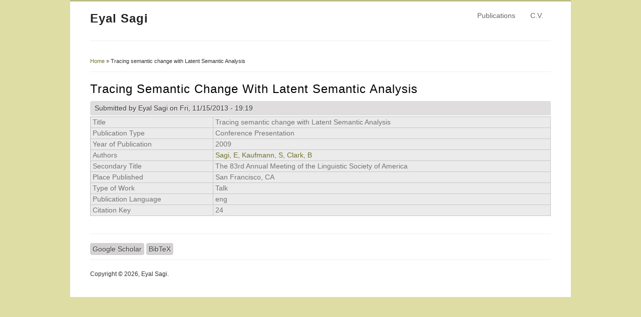

--- FILE ---
content_type: text/html; charset=utf-8
request_url: https://ermon.net/node/18
body_size: 2676
content:
<!DOCTYPE html>
<html lang="en" dir="ltr"
  xmlns:content="http://purl.org/rss/1.0/modules/content/"
  xmlns:dc="http://purl.org/dc/terms/"
  xmlns:foaf="http://xmlns.com/foaf/0.1/"
  xmlns:og="http://ogp.me/ns#"
  xmlns:rdfs="http://www.w3.org/2000/01/rdf-schema#"
  xmlns:sioc="http://rdfs.org/sioc/ns#"
  xmlns:sioct="http://rdfs.org/sioc/types#"
  xmlns:skos="http://www.w3.org/2004/02/skos/core#"
  xmlns:xsd="http://www.w3.org/2001/XMLSchema#">
<head>
<meta charset="utf-8" />
<meta name="Generator" content="Drupal 7 (http://drupal.org)" />
<link rel="canonical" href="/node/18" />
<link rel="shortlink" href="/node/18" />
<link rel="shortcut icon" href="https://ermon.net/sites/default/files/Butterfly_2.png" type="image/png" />
<title>Tracing semantic change with Latent Semantic Analysis | Eyal Sagi</title>
<link type="text/css" rel="stylesheet" href="https://ermon.net/sites/default/files/css/css_xE-rWrJf-fncB6ztZfd2huxqgxu4WO-qwma6Xer30m4.css" media="all" />
<link type="text/css" rel="stylesheet" href="https://ermon.net/sites/default/files/css/css_hYCLW089C9S9sP3ZYkuG6R-Q5ZHbEhblZBFjwZ_bE_I.css" media="all" />
<link type="text/css" rel="stylesheet" href="https://ermon.net/sites/default/files/css/css_ey-d5K_poQbjL8vICL-vJbc8_x3hRCT2vNqWGTIAk9U.css" media="all" />
<link type="text/css" rel="stylesheet" href="https://ermon.net/sites/default/files/css/css_H5agOLZQSkDuONWHBWUqtQHiahSHvHeyKuyJ-VYPTaI.css" media="all" />
<script type="text/javascript" src="https://ermon.net/sites/default/files/js/js_YD9ro0PAqY25gGWrTki6TjRUG8TdokmmxjfqpNNfzVU.js"></script>
<script type="text/javascript" src="https://ermon.net/sites/default/files/js/js_UwO_0RHLq_nsvPwmX_QYU1JLTYOeZOvu0d7mUDYvhvQ.js"></script>
<script type="text/javascript">
<!--//--><![CDATA[//><!--
jQuery.extend(Drupal.settings, {"basePath":"\/","pathPrefix":"","setHasJsCookie":0,"ajaxPageState":{"theme":"business","theme_token":"ITCfniVZLQpNs1qRf-fhml-4N_zqg7lMPQv08uFgw1M","js":{"misc\/jquery.js":1,"misc\/jquery-extend-3.4.0.js":1,"misc\/jquery-html-prefilter-3.5.0-backport.js":1,"misc\/jquery.once.js":1,"misc\/drupal.js":1,"sites\/all\/themes\/business\/js\/superfish.js":1,"sites\/all\/themes\/business\/js\/supersubs.js":1,"sites\/all\/themes\/business\/js\/sfmenu.js":1},"css":{"modules\/system\/system.base.css":1,"modules\/system\/system.menus.css":1,"modules\/system\/system.messages.css":1,"modules\/system\/system.theme.css":1,"modules\/field\/theme\/field.css":1,"modules\/node\/node.css":1,"modules\/search\/search.css":1,"modules\/user\/user.css":1,"sites\/all\/modules\/views\/css\/views.css":1,"sites\/all\/modules\/ctools\/css\/ctools.css":1,"sites\/all\/modules\/biblio\/biblio.css":1,"sites\/all\/themes\/business\/style.css":1,"sites\/all\/themes\/business\/color\/colors.css":1}},"jcarousel":{"ajaxPath":"\/jcarousel\/ajax\/views"}});
//--><!]]>
</script>
<!--[if lt IE 9]><script src="/sites/all/themes/business/js/html5.js"></script><![endif]-->
</head>
<body class="html not-front not-logged-in no-sidebars page-node page-node- page-node-18 node-type-biblio">
    
<div id="wrap">

  <header id="header" class="clearfix" role="banner">

    <div>
            <hgroup id="sitename">
        <h2><a href="/" title="Home">Eyal Sagi</a></h2>
        <p></p><!--site slogan-->
      </hgroup>
    </div>
    <nav id="navigation" class="clearfix" role="navigation">
      <div id="main-menu">
        <ul class="menu"><li class="first leaf"><a href="/biblio" title="My academic publications">Publications</a></li>
<li class="last leaf"><a href="/cv" title="My Curriculum Vitae">C.V.</a></li>
</ul>      </div>
    </nav><!-- end main-menu -->
  </header>
  
  
  
  <div id="main">
    <section id="post-content" role="main">
    <div id="breadcrumbs"><h2 class="element-invisible">You are here</h2><nav class="breadcrumb"><a href="/">Home</a> » Tracing semantic change with Latent Semantic Analysis</nav></div>                <h1 class="page-title">Tracing semantic change with Latent Semantic Analysis</h1>                    <div class="region region-content">
  <div id="block-system-main" class="block block-system">

      
  <div class="content">
                          <span property="dc:title" content="Tracing semantic change with Latent Semantic Analysis" class="rdf-meta element-hidden"></span>  
              <span class="submitted"><span property="dc:date dc:created" content="2013-11-15T19:19:21-06:00" datatype="xsd:dateTime" rel="sioc:has_creator">Submitted by <span class="username" xml:lang="" about="/user/2" typeof="sioc:UserAccount" property="foaf:name" datatype="">Eyal Sagi</span> on Fri, 11/15/2013 - 19:19</span></span>
      
    
  <div class="node node-biblio node-promoted node-full">
    <div id="biblio-node"><span class="Z3988" title="ctx_ver=Z39.88-2004&amp;rft_val_fmt=info%3Aofi%2Ffmt%3Akev%3Amtx%3Adc&amp;rft.title=Tracing+semantic+change+with+Latent+Semantic+Analysis&amp;rft.date=2009&amp;rft.aulast=Sagi&amp;rft.aufirst=Eyal&amp;rft.au=Kaufmann%2C+Stefan&amp;rft.au=Clark%2C+Brady&amp;rft.au=Clark%2C+Brady&amp;rft.place=San+Francisco%2C+CA"></span><table>
<tbody>
 <tr class="odd"><td class="biblio-row-title">Title</td><td>Tracing semantic change with Latent Semantic Analysis</td> </tr>
 <tr class="even"><td class="biblio-row-title">Publication Type</td><td>Conference Presentation</td> </tr>
 <tr class="odd"><td class="biblio-row-title">Year of Publication</td><td>2009</td> </tr>
 <tr class="even"><td class="biblio-row-title">Authors</td><td><a href="/biblio?f%5Bauthor%5D=10" rel="nofollow" class="biblio-local-author">Sagi, E</a>, <a href="/biblio?f%5Bauthor%5D=11" rel="nofollow">Kaufmann, S</a>, <a href="/biblio?f%5Bauthor%5D=12" rel="nofollow">Clark, B</a></td> </tr>
 <tr class="odd"><td class="biblio-row-title">Secondary Title</td><td>The 83rd Annual Meeting of the Linguistic Society of America</td> </tr>
 <tr class="even"><td class="biblio-row-title">Place Published</td><td>San Francisco, CA</td> </tr>
 <tr class="odd"><td class="biblio-row-title">Type of Work</td><td>Talk</td> </tr>
 <tr class="even"><td class="biblio-row-title">Publication Language</td><td>eng</td> </tr>
 <tr class="odd"><td class="biblio-row-title">Citation Key</td><td>24</td> </tr>
</tbody>
</table>
</div>  </div>

      <footer>
      <ul class="links inline"><li class="0 first"><a href="http://scholar.google.com/scholar?btnG=Search%2BScholar&amp;as_q=%22Tracing%2Bsemantic%2Bchange%2Bwith%2BLatent%2BSemantic%2BAnalysis%22&amp;as_sauthors=Sagi&amp;as_occt=any&amp;as_epq=&amp;as_oq=&amp;as_eq=&amp;as_publication=&amp;as_ylo=&amp;as_yhi=&amp;as_sdtAAP=1&amp;as_sdtp=1" title="Click to search Google Scholar for this entry" rel="nofollow">Google Scholar</a></li>
<li class="biblio_bibtex last"><a href="/biblio/export/bibtex/18" title="Click to download the BibTeX formatted file" rel="nofollow">BibTeX</a></li>
</ul>    </footer>
  
    </div>
  
</div> <!-- /.block -->
</div>
 <!-- /.region -->
  </section> <!-- /#main -->
  
    </div>
  <div class="clear"></div>
  
    
  <!--END footer -->
  
    <div class="clear"></div>
  <div id="copyright">
          Copyright &copy; 2026, Eyal Sagi.          </div>
  </div>
  </body>
</html>